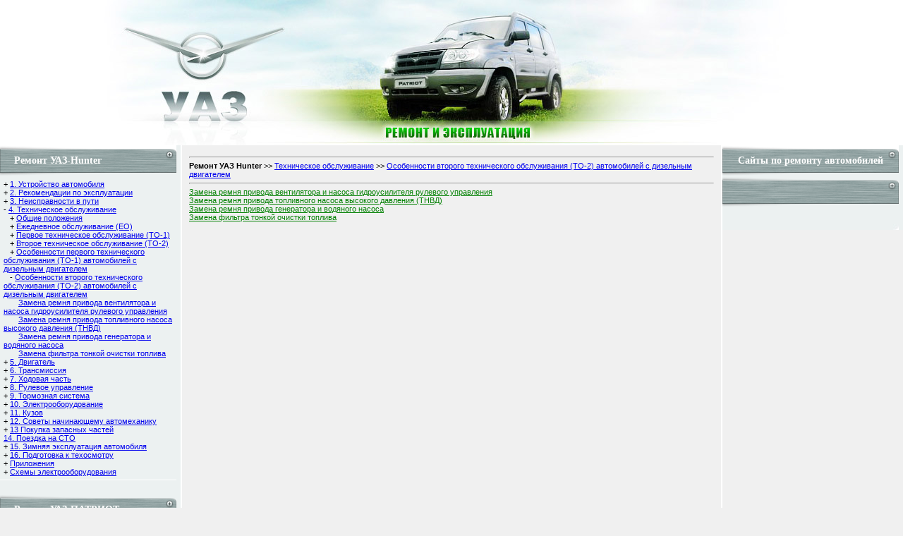

--- FILE ---
content_type: text/html; charset=UTF-8
request_url: http://uaz-autos.ru/hunter/131.htm
body_size: 3613
content:
<!DOCTYPE html PUBLIC "-//W3C//DTD HTML 4.01 Transitional//EN" "http://www.w3.org/TR/html4/loose.dtd">
<html>
<head>
<title>Техническое обслуживание, устройство  и ремонт автомобилей Уаз Хантер / Hunter  - Особенности второго технического обслуживания (ТО-2) автомобилей с дизельным двигателем / Uaz-Autos.ru</title>
<meta http-equiv="Content-Language" content="ru">
<meta content="text/html; charset=windows-1251" http-equiv="Content-Type">
<link rel="stylesheet" type="text/css" href="/style.css">
</head>
<body>
<table width="100%" border="0" cellspacing="0" cellpadding="0">
  <tr bgcolor="#FFFFFF">
    <td height="206" align="left" valign="top"><div align="center">
      <table width="1000" border="0" cellspacing="0" cellpadding="0">
        <tr>
          <td align="right" valign="top"><a href="/"><img src="/img/top_left.jpg" width="500" height="206" border="0" /></a></td>
          <td align="left" valign="top"><a href="/"><img src="/img/top_right.jpg" width="500" height="206" border="0" /></a></td>
        </tr>
      </table>
    </div></td>
  </tr>
  <tr>
    <td><table width="100%" border="0" cellspacing="0" cellpadding="0">
      <tr>
        <td width="250" align="left" valign="top" bgcolor="#ecf1f1">
		<table width="250" border="0" cellspacing="0" cellpadding="0">
          <tr>
            <td height="44" colspan="3" align="left" valign="middle" background="/img/menu.png"><table width="100%" border="0" cellspacing="0" cellpadding="0">
              <tr>
                <td width="20">&nbsp;</td>
                <td><span class="style11">Ремонт УАЗ-Hunter</span></td>
              </tr>
            </table></td>
          </tr>
		  <tr>
            <td height="20" align="left" valign="middle" colspan="3">
			<div class="menu">
			+  <a href="/hunter/1.htm" title="1. Устройство автомобиля УАЗ Hunter">1. Устройство автомобиля</a><br>
+  <a href="/hunter/15.htm" title="2. Рекомендации по эксплуатации УАЗ Hunter">2. Рекомендации по эксплуатации</a><br>
+  <a href="/hunter/30.htm" title="3. Неисправности в пути УАЗ Hunter">3. Неисправности в пути</a><br>
-  <a href="/hunter/75.htm" title="4. Техническое обслуживание УАЗ Hunter">4. Техническое обслуживание</a><br>
&nbsp;&nbsp;&nbsp;+  <a href="/hunter/76.htm" title="Общие положения УАЗ Hunter">Общие положения</a><br>
&nbsp;&nbsp;&nbsp;+  <a href="/hunter/79.htm" title="Ежедневное обслуживание (ЕО) УАЗ Hunter">Ежедневное обслуживание (ЕО)</a><br>
&nbsp;&nbsp;&nbsp;+  <a href="/hunter/88.htm" title="Первое техническое обслуживание (ТО-1) УАЗ Hunter">Первое техническое обслуживание (ТО-1)</a><br>
&nbsp;&nbsp;&nbsp;+  <a href="/hunter/109.htm" title="Второе техническое обслуживание (ТО-2) УАЗ Hunter">Второе техническое обслуживание (ТО-2)</a><br>
&nbsp;&nbsp;&nbsp;+  <a href="/hunter/126.htm" title="Особенности первого технического обслуживания (ТО-1) автомобилей с дизельным двигателем УАЗ Hunter">Особенности первого технического обслуживания (ТО-1) автомобилей с дизельным двигателем</a><br>
&nbsp;&nbsp;&nbsp;-  <a href="/hunter/131.htm" title="Особенности второго технического обслуживания (ТО-2) автомобилей с дизельным двигателем УАЗ Hunter">Особенности второго технического обслуживания (ТО-2) автомобилей с дизельным двигателем</a><br>
&nbsp;&nbsp;&nbsp;&nbsp;&nbsp;&nbsp;  <a href="/hunter/132.htm" title="Замена ремня привода вентилятора и насоса гидроусилителя рулевого управления УАЗ Hunter">Замена ремня привода вентилятора и насоса гидроусилителя рулевого управления</a><br>
&nbsp;&nbsp;&nbsp;&nbsp;&nbsp;&nbsp;  <a href="/hunter/133.htm" title="Замена ремня привода топливного насоса высокого давления (ТНВД) УАЗ Hunter">Замена ремня привода топливного насоса высокого давления (ТНВД)</a><br>
&nbsp;&nbsp;&nbsp;&nbsp;&nbsp;&nbsp;  <a href="/hunter/134.htm" title="Замена ремня привода генератора и водяного насоса УАЗ Hunter">Замена ремня привода генератора и водяного насоса</a><br>
&nbsp;&nbsp;&nbsp;&nbsp;&nbsp;&nbsp;  <a href="/hunter/135.htm" title="Замена фильтра тонкой очистки топлива УАЗ Hunter">Замена фильтра тонкой очистки топлива</a><br>
+  <a href="/hunter/142.htm" title="5. Двигатель УАЗ Hunter">5. Двигатель</a><br>
+  <a href="/hunter/223.htm" title="6. Трансмиссия УАЗ Hunter">6. Трансмиссия</a><br>
+  <a href="/hunter/269.htm" title="7. Ходовая часть УАЗ Hunter">7. Ходовая часть</a><br>
+  <a href="/hunter/299.htm" title="8. Рулевое управление УАЗ Hunter">8. Рулевое управление</a><br>
+  <a href="/hunter/322.htm" title="9. Тормозная система УАЗ Hunter">9. Тормозная система</a><br>
+  <a href="/hunter/360.htm" title="10. Электрооборудование УАЗ Hunter">10. Электрооборудование</a><br>
+  <a href="/hunter/466.htm" title="11. Кузов УАЗ Hunter">11. Кузов</a><br>
+  <a href="/hunter/548.htm" title="12. Советы начинающему автомеханику УАЗ Hunter">12. Советы начинающему автомеханику</a><br>
+  <a href="/hunter/565.htm" title="13 Покупка запасных частей УАЗ Hunter">13 Покупка запасных частей</a><br>
  <a href="/hunter/573.htm" title="14. Поездка на СТО УАЗ Hunter">14. Поездка на СТО</a><br>
+  <a href="/hunter/574.htm" title="15. Зимняя эксплуатация автомобиля УАЗ Hunter">15. Зимняя эксплуатация автомобиля</a><br>
+  <a href="/hunter/579.htm" title="16. Подготовка к техосмотру УАЗ Hunter">16. Подготовка к техосмотру</a><br>
+  <a href="/hunter/583.htm" title="Приложения УАЗ Hunter">Приложения</a><br>
+  <a href="/hunter/589.htm" title="Схемы электрооборудования УАЗ Hunter">Схемы электрооборудования</a><br>

			</div>		



	</td>
          </tr>
          <tr>
            <td width="20" height="20" align="left" valign="middle">&nbsp;</td>
            <td width="20" height="20" align="left" valign="middle">&nbsp;</td>
            <td height="20" align="left" valign="middle" class="style1">&nbsp;</td>
          </tr>
          <tr>
            <td height="44" colspan="3" align="left" valign="middle" background="/img/menu_b.png">
			<table width="100%" border="0" cellspacing="0" cellpadding="0">
              <tr>
                <td width="20">&nbsp;</td>
                <td><span class="style11">Ремонт УАЗ-ПАТРИОТ</span></td>
              </tr>
            </table>
			</td>
          </tr>
		  <tr>
            <td height="20" align="left" valign="middle" colspan="3">
			<div class="menu">
			+  <a href="/patriot/1.htm" title="1. Устройство автомобиля УАЗ-3163 Patriot / Патриот">1. Устройство автомобиля</a><br>
+  <a href="/patriot/25.htm" title="2. Рекомендации по эксплуатации УАЗ-3163 Patriot / Патриот">2. Рекомендации по эксплуатации</a><br>
+  <a href="/patriot/48.htm" title="3. Неисправности в пути УАЗ-3163 Patriot / Патриот">3. Неисправности в пути</a><br>
+  <a href="/patriot/91.htm" title="4. Техническое обслуживание УАЗ-3163 Patriot / Патриот">4. Техническое обслуживание</a><br>
+  <a href="/patriot/146.htm" title="5. Двигатель УАЗ-3163 Patriot / Патриот">5. Двигатель</a><br>
+  <a href="/patriot/226.htm" title="6. Трансмиссия УАЗ-3163 Patriot / Патриот">6. Трансмиссия</a><br>
+  <a href="/patriot/271.htm" title="7. Ходовая часть УАЗ-3163 Patriot / Патриот">7. Ходовая часть</a><br>
+  <a href="/patriot/301.htm" title="8. Рулевое управление УАЗ-3163 Patriot / Патриот">8. Рулевое управление</a><br>
+  <a href="/patriot/322.htm" title="9 Тормозная система УАЗ-3163 Patriot / Патриот">9 Тормозная система</a><br>
+  <a href="/patriot/357.htm" title="10. Электрооборудование УАЗ-3163 Patriot / Патриот">10. Электрооборудование</a><br>
+  <a href="/patriot/455.htm" title="11. Кузов УАЗ-3163 Patriot / Патриот">11. Кузов</a><br>
+  <a href="/patriot/543.htm" title="Приложения УАЗ-3163 Patriot / Патриот">Приложения</a><br>
+  <a href="/patriot/549.htm" title="Схемы электрооборудования УАЗ-3163 Patriot / Патриот">Схемы электрооборудования</a><br>

			</div>			</td>
          </tr>
          <tr>
            <td width="20" height="20" align="left" valign="middle">&nbsp;</td>
            <td width="20" height="20" align="left" valign="middle">&nbsp;</td>
            <td height="20" align="left" valign="middle" class="style1">&nbsp;</td>
          </tr>
		  
          <tr>
            <td height="44" colspan="3" align="left" valign="middle" background="/img/menu_b.png">
			<table width="100%" border="0" cellspacing="0" cellpadding="0">
              <tr>
                <td width="20">&nbsp;</td>
                <td><span class="style11">Ремонт УАЗ-3160</span></td>
              </tr>
            </table>
			</td>
          </tr>
		  <tr>
            <td height="20" align="left" valign="middle" colspan="3">
			<div class="menu">
			+  <a href="/3160/1.htm" title="1. Эксплуатация и техническое обслуживание автомобиля УАЗ 3160">1. Эксплуатация и техническое обслуживание автомобиля</a><br>
+  <a href="/3160/13.htm" title="2. Двигатель УАЗ 3160">2. Двигатель</a><br>
+  <a href="/3160/44.htm" title="3. Трансмиссия УАЗ 3160">3. Трансмиссия</a><br>
+  <a href="/3160/73.htm" title="4. Ходовая часть УАЗ 3160">4. Ходовая часть</a><br>
+  <a href="/3160/81.htm" title="5. Рулевое управление УАЗ 3160">5. Рулевое управление</a><br>
+  <a href="/3160/85.htm" title="6. Тормозная система УАЗ 3160">6. Тормозная система</a><br>
+  <a href="/3160/93.htm" title="7. Электрооборудование УАЗ 3160">7. Электрооборудование</a><br>
+  <a href="/3160/126.htm" title="8. Кузов УАЗ 3160">8. Кузов</a><br>
+  <a href="/3160/151.htm" title="Приложения УАЗ 3160">Приложения</a><br>
  <a href="/3160/157.htm" title="Содержание УАЗ 3160">Содержание</a><br>
  <a href="/3160/158.htm" title="Cхемы УАЗ 3160">Cхемы</a><br>

			</div>			</td>
          </tr>
          <tr>
            <td width="20" height="20" align="left" valign="middle">&nbsp;</td>
            <td width="20" height="20" align="left" valign="middle">&nbsp;</td>
            <td height="20" align="left" valign="middle" class="style1">&nbsp;</td>
          </tr>
          <tr>
            <td height="44" colspan="3" align="left" valign="middle" background="/img/menu_b.png"><table width="100%" border="0" cellspacing="0" cellpadding="0">
              <tr>
                <td width="20">&nbsp;</td>
                <td><span class="style11">Ремонт УАЗ-3151</span></td>
              </tr>
            </table></td>
          </tr>
		  <tr>
            <td height="20" align="left" valign="middle" colspan="3">
			<div class="menu">
			+  <a href="/3151/1.htm" title="Эксплуатация и техническое обслуживание УАЗ 3151">Эксплуатация и техническое обслуживание</a><br>
  <a href="/3151/5.htm" title="1. Общие данные УАЗ 3151">1. Общие данные</a><br>
+  <a href="/3151/6.htm" title="2. Двигатель УАЗ 3151">2. Двигатель</a><br>
+  <a href="/3151/18.htm" title="3. Трансмиссия УАЗ 3151">3. Трансмиссия</a><br>
+  <a href="/3151/33.htm" title="4. Ходовая часть УАЗ 3151">4. Ходовая часть</a><br>
+  <a href="/3151/38.htm" title="5. Рулевое управление УАЗ 3151">5. Рулевое управление</a><br>
+  <a href="/3151/41.htm" title="6. Тормозная система УАЗ 3151">6. Тормозная система</a><br>
+  <a href="/3151/46.htm" title="7. Электрооборудование УАЗ 3151">7. Электрооборудование</a><br>
+  <a href="/3151/60.htm" title="8. Кузов и кабина автомобилей УАЗ 3151">8. Кузов и кабина автомобилей</a><br>
+  <a href="/3151/64.htm" title="Приложения УАЗ 3151">Приложения</a><br>
  <a href="/3151/67.htm" title="СОДЕРЖАНИЕ УАЗ 3151">СОДЕРЖАНИЕ</a><br>

			</div>			</td>
          </tr>
          <tr>
            <td width="20" height="20" align="left" valign="middle">&nbsp;</td>
            <td width="20" height="20" align="left" valign="middle">&nbsp;</td>
            <td height="20" align="right" valign="bottom" class="style1"><img src="/img/ugalok.jpg" width="8" height="8" /></td>
        </table>
		</td>
        <td valign="top" class="content">

<!-- bnh -->
<hr><b>Ремонт УАЗ Hunter</b> >> <a href="/hunter/75.htm">Техническое обслуживание</a> >> <a href="/hunter/131.htm">Особенности второго технического обслуживания (ТО-2) автомобилей с дизельным двигателем</a><hr>
<font size=2 color="#000000" face="Arial">
<div>
<a href="132.htm">
<font color="#008000">
<u>Замена ремня привода вентилятора и насоса гидроусилителя рулевого управления</u>
</font>
</a>
</div>
<div>
<a href="133.htm">
<font color="#008000">
<u>Замена ремня привода топливного насоса высокого давления (ТНВД)</u>
</font>
</a>
</div>
<div>
<a href="134.htm">
<font color="#008000">
<u>Замена ремня привода генератора и водяного насоса</u>
</font>
</a>
</div>
<div>
<a href="135.htm">
<font color="#008000">
<u>Замена фильтра тонкой очистки топлива</u>
</font>
</a>
</div>
<div>
<br>
</div>
<div>
<br>
</div>
<div>
<br>
</div>
<div>
<br>
</div>
</font>
</td>
        <td width="250" align="center" valign="top">
		<table width="100%" border="0" cellspacing="0" cellpadding="0">
<tr>
<td width="250" align="left" valign="top" bgcolor="#ecf1f1" height="100%">
<!-- Yandex.RTB R-A-518427-1 -->
<div id="yandex_rtb_R-A-518427-1"></div>
<script type="text/javascript">
    (function(w, d, n, s, t) {
        w[n] = w[n] || [];
        w[n].push(function() {
            Ya.Context.AdvManager.render({
                blockId: "R-A-518427-1",
                renderTo: "yandex_rtb_R-A-518427-1",
                async: true
            });
        });
        t = d.getElementsByTagName("script")[0];
        s = d.createElement("script");
        s.type = "text/javascript";
        s.src = "//an.yandex.ru/system/context.js";
        s.async = true;
        t.parentNode.insertBefore(s, t);
    })(this, this.document, "yandexContextAsyncCallbacks");
</script>
<table width="250" border="0" cellspacing="0" cellpadding="0">
          <tr>
            <td height="44" colspan="3" align="left" valign="middle" background="/img/menu.png">
			<table width="100%" border="0" cellspacing="0" cellpadding="0">
              <tr>
                <td colspan="3" align="center"><span class="style11">Сайты по ремонту автомобилей</span></td>
              </tr>
            </table>
			</td>
          </tr>
          <tr>
		  <td colspan="3">


</td>
          </tr>
          <tr>
            <td height="44" colspan="3" align="left" valign="middle" background="/img/menu_b.png">
			<table width="100%" border="0" cellspacing="0" cellpadding="0">
              <tr>
                <td><span class="style11">&nbsp;</span></td>
              </tr>
            </table></td>
          </tr>
          <tr>
		  <td width="20" colspan="3">

<!-- bnl --><br><script type="text/javascript">
<!--
var _acic={dataProvider:10,allowCookieMatch:false};(function(){var e=document.createElement("script");e.type="text/javascript";e.async=true;e.src="https://www.acint.net/aci.js";var t=document.getElementsByTagName("script")[0];t.parentNode.insertBefore(e,t)})()
//-->
</script>
</td>
          </tr>		  
          <tr>
            <td height="20" align="left" valign="middle">&nbsp;</td>
            <td height="20" align="left" valign="middle">&nbsp;</td>
            <td height="20" align="right" valign="bottom" class="style1"><img src="/img/ugalok.jpg" width="8" height="8" /></td>
          </tr>
        </table>

</td>
</tr>
</table>
		
		
		</td>
      </tr>
    </table></td>
  </tr>
  <tr>
    <td height="0" align="center" valign="middle">&nbsp;</td>
  </tr>
  <tr>
    <td height="60" align="center" valign="middle" background="/img/bottom.jpg"><table width="100%" border="0" cellspacing="0" cellpadding="0">
      <tr>
        <td width="250" height="60" background="/img/botto_br.jpg"><table width="100%" border="0" cellspacing="0" cellpadding="0">
          <tr>
            <td width="20">&nbsp;</td>
            <td class="style9"><span class="style10">Copyright © 2008 UAZ-Autos.ru<br />
              «Ремонт, эксплуатация и техническое обслуживание» 
              All rights reserved.</span><br /></td>
          </tr>
        </table></td>
        <td align="center" valign="middle">
		<table width="100%" border="0" cellspacing="0" cellpadding="0">
          <tr>
            <td align="center" valign="middle">&nbsp;

<noindex>
<!-- Yandex.Metrika counter -->
<script type="text/javascript" >
   (function(m,e,t,r,i,k,a){m[i]=m[i]||function(){(m[i].a=m[i].a||[]).push(arguments)};
   m[i].l=1*new Date();k=e.createElement(t),a=e.getElementsByTagName(t)[0],k.async=1,k.src=r,a.parentNode.insertBefore(k,a)})
   (window, document, "script", "https://mc.yandex.ru/metrika/tag.js", "ym");

   ym(57090487, "init", {
        clickmap:true,
        trackLinks:true,
        accurateTrackBounce:true
   });
</script>
<noscript><div><img src="https://mc.yandex.ru/watch/57090487" style="position:absolute; left:-9999px;" alt="" /></div></noscript>
<!-- /Yandex.Metrika counter -->
</noindex>



</td>
          </tr>
        </table>
		</td>
        <td width="250" background="/img/botto_br1.jpg"><font color="#FFFFFF" size="9px">Копирование и Использование материалов сайта UAZ-Autos.ru без прямой ссылки - запрещено.</font></td>
      </tr>
    </table></td>
  </tr>
</table>

</body>
</html>


--- FILE ---
content_type: text/css
request_url: http://uaz-autos.ru/style.css
body_size: 478
content:
body
	{
	margin:0;
	background-color:#f0f0f0;
	}
	
img
	{
	border:0px;
	}

*
	{
	font-family: arial;
	font-size: 11px;
	}
	
.style1 {
	color: #002A6B;
	font-family: Arial, Helvetica, sans-serif;
	font-size: 9pt;
}
.style9 {
	font-family: verdana;
	font-size: 11px;
}
.style10 {color: #FFFFFF}
.style11 {
	font-family: verdana;
	font-weight: bold;
	color: #FFFFFF;
	font-size: 14px;
}

.my {
	font-family: Arial, Helvetica, sans-serif;
	font-size: 12px;
	font-weight: normal;
	color: #586b6c;
}
/*
a:link {
	font-family: Arial, Helvetica, sans-serif;
	font-size: 12px;
	font-weight: normal;
	color: #586b6c;
	text-decoration: none;
}
a:visited {
	font-family: Arial, Helvetica, sans-serif;
	font-size: 12px;
	font-weight: normal;
	color: #586b6c;
	text-decoration: none;
}
a:hover {
	font-family: Arial, Helvetica, sans-serif;
	font-size: 12px;
	color: #333E3E;
}
*/
.style1 {
	font-size: 12px;
	color: #CCCCCC;
}
.style2 {
	font-size: 11px;
	color: #CCCCCC;
	font-family: Verdana, Arial, Helvetica, sans-serif;
}
.style3 {
	color: #16B6E9;
	font-size: 12px;
	font-family: Arial, Helvetica, sans-serif;
}
.style4 {
	color: #666666;
	font-size: 12px;
	font-family: Arial, Helvetica, sans-serif;
}
.style5 {
	font-family: Arial, Helvetica, sans-serif;
	font-size: 10px;
	color: #FFFFFF;
}
.style6 {
	font-family: Arial, Helvetica, sans-serif;
	font-size: 14px;
	font-weight: bold;
	color: #16B6E9;
}
.style7 {
	color: #16B6E9;
	font-size: 11px;
	font-family: Arial, Helvetica, sans-serif;
}

td.content
	{
	width: 60%;
	border-left: 2px solid #fff;
	border-right: 2px solid #fff;
	padding: 10px 10px 20px 10px;
	}
.menu
	{
	border-bottom: 1px solid #fff;
//	width: 100%;
	padding: 5px 0px 5px 5px
	}